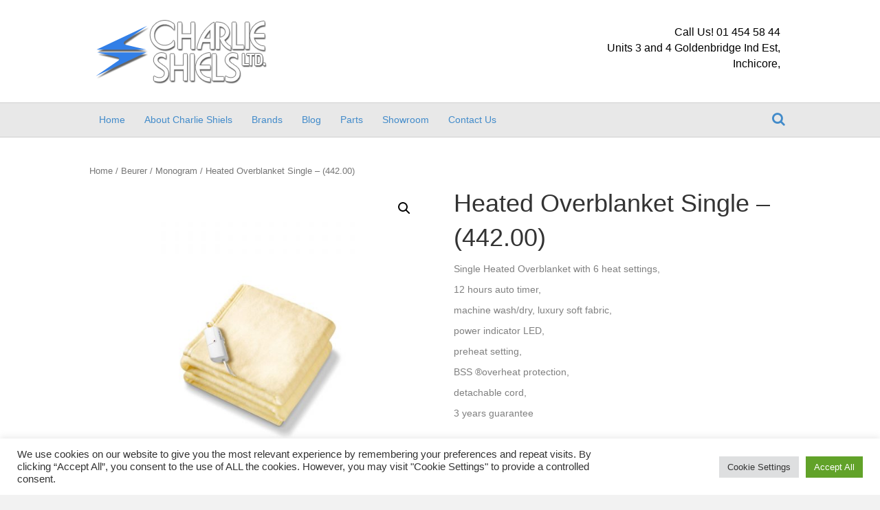

--- FILE ---
content_type: text/html; charset=UTF-8
request_url: https://charlieshiels.ie/product/heated-overblanket-single-442-00/
body_size: 14243
content:
<!DOCTYPE html>
<html lang="en-US">
<head>
<meta charset="UTF-8" />
<meta name="viewport" content="width=device-width, initial-scale=1.0" />
<meta http-equiv="X-UA-Compatible" content="IE=edge" />
<link rel="profile" href="https://gmpg.org/xfn/11" />
<link rel="pingback" href="https://charlieshiels.ie/xmlrpc.php" />
<!--[if lt IE 9]>
	<script src="https://charlieshiels.ie/wp-content/themes/bb-theme/js/html5shiv.js"></script>
	<script src="https://charlieshiels.ie/wp-content/themes/bb-theme/js/respond.min.js"></script>
<![endif]-->
    <style>
        #wpadminbar #wp-admin-bar-p404_free_top_button .ab-icon:before {
            content: "\f103";
            color: red;
            top: 2px;
        }
    </style>
<meta name='robots' content='index, follow, max-image-preview:large, max-snippet:-1, max-video-preview:-1' />

	<!-- This site is optimized with the Yoast SEO plugin v20.6 - https://yoast.com/wordpress/plugins/seo/ -->
	<title>Heated Overblanket Single - (442.00) - Charlie Shiels</title>
	<link rel="canonical" href="https://charlieshiels.ie/product/heated-overblanket-single-442-00/" />
	<meta property="og:locale" content="en_US" />
	<meta property="og:type" content="article" />
	<meta property="og:title" content="Heated Overblanket Single - (442.00) - Charlie Shiels" />
	<meta property="og:description" content="Single Heated Overblanket with 6 heat settings,  12 hours auto timer,  machine wash/dry, luxury soft fabric,  power indicator LED,  preheat setting,  BSS ®overheat protection,  detachable cord,  3 years guarantee" />
	<meta property="og:url" content="https://charlieshiels.ie/product/heated-overblanket-single-442-00/" />
	<meta property="og:site_name" content="Charlie Shiels" />
	<meta property="article:modified_time" content="2016-08-04T11:10:14+00:00" />
	<meta property="og:image" content="https://charlieshiels.ie/wp-content/uploads/2016/06/2190-442.jpg" />
	<meta property="og:image:width" content="2500" />
	<meta property="og:image:height" content="2500" />
	<meta property="og:image:type" content="image/jpeg" />
	<meta name="twitter:card" content="summary_large_image" />
	<script type="application/ld+json" class="yoast-schema-graph">{"@context":"https://schema.org","@graph":[{"@type":"WebPage","@id":"https://charlieshiels.ie/product/heated-overblanket-single-442-00/","url":"https://charlieshiels.ie/product/heated-overblanket-single-442-00/","name":"Heated Overblanket Single - (442.00) - Charlie Shiels","isPartOf":{"@id":"https://charlieshiels.ie/#website"},"primaryImageOfPage":{"@id":"https://charlieshiels.ie/product/heated-overblanket-single-442-00/#primaryimage"},"image":{"@id":"https://charlieshiels.ie/product/heated-overblanket-single-442-00/#primaryimage"},"thumbnailUrl":"https://charlieshiels.ie/wp-content/uploads/2016/06/2190-442.jpg","datePublished":"2016-06-13T13:21:32+00:00","dateModified":"2016-08-04T11:10:14+00:00","breadcrumb":{"@id":"https://charlieshiels.ie/product/heated-overblanket-single-442-00/#breadcrumb"},"inLanguage":"en-US","potentialAction":[{"@type":"ReadAction","target":["https://charlieshiels.ie/product/heated-overblanket-single-442-00/"]}]},{"@type":"ImageObject","inLanguage":"en-US","@id":"https://charlieshiels.ie/product/heated-overblanket-single-442-00/#primaryimage","url":"https://charlieshiels.ie/wp-content/uploads/2016/06/2190-442.jpg","contentUrl":"https://charlieshiels.ie/wp-content/uploads/2016/06/2190-442.jpg","width":2500,"height":2500},{"@type":"BreadcrumbList","@id":"https://charlieshiels.ie/product/heated-overblanket-single-442-00/#breadcrumb","itemListElement":[{"@type":"ListItem","position":1,"name":"Home","item":"https://charlieshiels.ie/"},{"@type":"ListItem","position":2,"name":"Shop","item":"https://charlieshiels.ie/shop/"},{"@type":"ListItem","position":3,"name":"Heated Overblanket Single &#8211; (442.00)"}]},{"@type":"WebSite","@id":"https://charlieshiels.ie/#website","url":"https://charlieshiels.ie/","name":"Charlie Shiels","description":"Ireland&#039;s leading distributor for all leading electrical brands","potentialAction":[{"@type":"SearchAction","target":{"@type":"EntryPoint","urlTemplate":"https://charlieshiels.ie/?s={search_term_string}"},"query-input":"required name=search_term_string"}],"inLanguage":"en-US"}]}</script>
	<!-- / Yoast SEO plugin. -->


<link rel='dns-prefetch' href='//maxcdn.bootstrapcdn.com' />
<link rel='dns-prefetch' href='//s.w.org' />
<link rel="alternate" type="application/rss+xml" title="Charlie Shiels &raquo; Feed" href="https://charlieshiels.ie/feed/" />
<link rel="alternate" type="application/rss+xml" title="Charlie Shiels &raquo; Comments Feed" href="https://charlieshiels.ie/comments/feed/" />
<link rel="alternate" type="application/rss+xml" title="Charlie Shiels &raquo; Heated Overblanket Single &#8211; (442.00) Comments Feed" href="https://charlieshiels.ie/product/heated-overblanket-single-442-00/feed/" />
<script type="text/javascript">
window._wpemojiSettings = {"baseUrl":"https:\/\/s.w.org\/images\/core\/emoji\/14.0.0\/72x72\/","ext":".png","svgUrl":"https:\/\/s.w.org\/images\/core\/emoji\/14.0.0\/svg\/","svgExt":".svg","source":{"concatemoji":"https:\/\/charlieshiels.ie\/wp-includes\/js\/wp-emoji-release.min.js?ver=6.0.9"}};
/*! This file is auto-generated */
!function(e,a,t){var n,r,o,i=a.createElement("canvas"),p=i.getContext&&i.getContext("2d");function s(e,t){var a=String.fromCharCode,e=(p.clearRect(0,0,i.width,i.height),p.fillText(a.apply(this,e),0,0),i.toDataURL());return p.clearRect(0,0,i.width,i.height),p.fillText(a.apply(this,t),0,0),e===i.toDataURL()}function c(e){var t=a.createElement("script");t.src=e,t.defer=t.type="text/javascript",a.getElementsByTagName("head")[0].appendChild(t)}for(o=Array("flag","emoji"),t.supports={everything:!0,everythingExceptFlag:!0},r=0;r<o.length;r++)t.supports[o[r]]=function(e){if(!p||!p.fillText)return!1;switch(p.textBaseline="top",p.font="600 32px Arial",e){case"flag":return s([127987,65039,8205,9895,65039],[127987,65039,8203,9895,65039])?!1:!s([55356,56826,55356,56819],[55356,56826,8203,55356,56819])&&!s([55356,57332,56128,56423,56128,56418,56128,56421,56128,56430,56128,56423,56128,56447],[55356,57332,8203,56128,56423,8203,56128,56418,8203,56128,56421,8203,56128,56430,8203,56128,56423,8203,56128,56447]);case"emoji":return!s([129777,127995,8205,129778,127999],[129777,127995,8203,129778,127999])}return!1}(o[r]),t.supports.everything=t.supports.everything&&t.supports[o[r]],"flag"!==o[r]&&(t.supports.everythingExceptFlag=t.supports.everythingExceptFlag&&t.supports[o[r]]);t.supports.everythingExceptFlag=t.supports.everythingExceptFlag&&!t.supports.flag,t.DOMReady=!1,t.readyCallback=function(){t.DOMReady=!0},t.supports.everything||(n=function(){t.readyCallback()},a.addEventListener?(a.addEventListener("DOMContentLoaded",n,!1),e.addEventListener("load",n,!1)):(e.attachEvent("onload",n),a.attachEvent("onreadystatechange",function(){"complete"===a.readyState&&t.readyCallback()})),(e=t.source||{}).concatemoji?c(e.concatemoji):e.wpemoji&&e.twemoji&&(c(e.twemoji),c(e.wpemoji)))}(window,document,window._wpemojiSettings);
</script>
<style type="text/css">
img.wp-smiley,
img.emoji {
	display: inline !important;
	border: none !important;
	box-shadow: none !important;
	height: 1em !important;
	width: 1em !important;
	margin: 0 0.07em !important;
	vertical-align: -0.1em !important;
	background: none !important;
	padding: 0 !important;
}
</style>
	<link rel='stylesheet' id='dp-template-editor-css'  href='https://charlieshiels.ie/wp-content/plugins/displayProduct/admin/../assets/css/template-editor/dp-template-editor.css?ver=6.0.9' type='text/css' media='all' />
<link rel='stylesheet' id='wp-block-library-css'  href='https://charlieshiels.ie/wp-includes/css/dist/block-library/style.min.css?ver=6.0.9' type='text/css' media='all' />
<link rel='stylesheet' id='wc-blocks-vendors-style-css'  href='https://charlieshiels.ie/wp-content/plugins/woocommerce/packages/woocommerce-blocks/build/wc-blocks-vendors-style.css?ver=10.0.6' type='text/css' media='all' />
<link rel='stylesheet' id='wc-blocks-style-css'  href='https://charlieshiels.ie/wp-content/plugins/woocommerce/packages/woocommerce-blocks/build/wc-blocks-style.css?ver=10.0.6' type='text/css' media='all' />
<style id='global-styles-inline-css' type='text/css'>
body{--wp--preset--color--black: #000000;--wp--preset--color--cyan-bluish-gray: #abb8c3;--wp--preset--color--white: #ffffff;--wp--preset--color--pale-pink: #f78da7;--wp--preset--color--vivid-red: #cf2e2e;--wp--preset--color--luminous-vivid-orange: #ff6900;--wp--preset--color--luminous-vivid-amber: #fcb900;--wp--preset--color--light-green-cyan: #7bdcb5;--wp--preset--color--vivid-green-cyan: #00d084;--wp--preset--color--pale-cyan-blue: #8ed1fc;--wp--preset--color--vivid-cyan-blue: #0693e3;--wp--preset--color--vivid-purple: #9b51e0;--wp--preset--gradient--vivid-cyan-blue-to-vivid-purple: linear-gradient(135deg,rgba(6,147,227,1) 0%,rgb(155,81,224) 100%);--wp--preset--gradient--light-green-cyan-to-vivid-green-cyan: linear-gradient(135deg,rgb(122,220,180) 0%,rgb(0,208,130) 100%);--wp--preset--gradient--luminous-vivid-amber-to-luminous-vivid-orange: linear-gradient(135deg,rgba(252,185,0,1) 0%,rgba(255,105,0,1) 100%);--wp--preset--gradient--luminous-vivid-orange-to-vivid-red: linear-gradient(135deg,rgba(255,105,0,1) 0%,rgb(207,46,46) 100%);--wp--preset--gradient--very-light-gray-to-cyan-bluish-gray: linear-gradient(135deg,rgb(238,238,238) 0%,rgb(169,184,195) 100%);--wp--preset--gradient--cool-to-warm-spectrum: linear-gradient(135deg,rgb(74,234,220) 0%,rgb(151,120,209) 20%,rgb(207,42,186) 40%,rgb(238,44,130) 60%,rgb(251,105,98) 80%,rgb(254,248,76) 100%);--wp--preset--gradient--blush-light-purple: linear-gradient(135deg,rgb(255,206,236) 0%,rgb(152,150,240) 100%);--wp--preset--gradient--blush-bordeaux: linear-gradient(135deg,rgb(254,205,165) 0%,rgb(254,45,45) 50%,rgb(107,0,62) 100%);--wp--preset--gradient--luminous-dusk: linear-gradient(135deg,rgb(255,203,112) 0%,rgb(199,81,192) 50%,rgb(65,88,208) 100%);--wp--preset--gradient--pale-ocean: linear-gradient(135deg,rgb(255,245,203) 0%,rgb(182,227,212) 50%,rgb(51,167,181) 100%);--wp--preset--gradient--electric-grass: linear-gradient(135deg,rgb(202,248,128) 0%,rgb(113,206,126) 100%);--wp--preset--gradient--midnight: linear-gradient(135deg,rgb(2,3,129) 0%,rgb(40,116,252) 100%);--wp--preset--duotone--dark-grayscale: url('#wp-duotone-dark-grayscale');--wp--preset--duotone--grayscale: url('#wp-duotone-grayscale');--wp--preset--duotone--purple-yellow: url('#wp-duotone-purple-yellow');--wp--preset--duotone--blue-red: url('#wp-duotone-blue-red');--wp--preset--duotone--midnight: url('#wp-duotone-midnight');--wp--preset--duotone--magenta-yellow: url('#wp-duotone-magenta-yellow');--wp--preset--duotone--purple-green: url('#wp-duotone-purple-green');--wp--preset--duotone--blue-orange: url('#wp-duotone-blue-orange');--wp--preset--font-size--small: 13px;--wp--preset--font-size--medium: 20px;--wp--preset--font-size--large: 36px;--wp--preset--font-size--x-large: 42px;}.has-black-color{color: var(--wp--preset--color--black) !important;}.has-cyan-bluish-gray-color{color: var(--wp--preset--color--cyan-bluish-gray) !important;}.has-white-color{color: var(--wp--preset--color--white) !important;}.has-pale-pink-color{color: var(--wp--preset--color--pale-pink) !important;}.has-vivid-red-color{color: var(--wp--preset--color--vivid-red) !important;}.has-luminous-vivid-orange-color{color: var(--wp--preset--color--luminous-vivid-orange) !important;}.has-luminous-vivid-amber-color{color: var(--wp--preset--color--luminous-vivid-amber) !important;}.has-light-green-cyan-color{color: var(--wp--preset--color--light-green-cyan) !important;}.has-vivid-green-cyan-color{color: var(--wp--preset--color--vivid-green-cyan) !important;}.has-pale-cyan-blue-color{color: var(--wp--preset--color--pale-cyan-blue) !important;}.has-vivid-cyan-blue-color{color: var(--wp--preset--color--vivid-cyan-blue) !important;}.has-vivid-purple-color{color: var(--wp--preset--color--vivid-purple) !important;}.has-black-background-color{background-color: var(--wp--preset--color--black) !important;}.has-cyan-bluish-gray-background-color{background-color: var(--wp--preset--color--cyan-bluish-gray) !important;}.has-white-background-color{background-color: var(--wp--preset--color--white) !important;}.has-pale-pink-background-color{background-color: var(--wp--preset--color--pale-pink) !important;}.has-vivid-red-background-color{background-color: var(--wp--preset--color--vivid-red) !important;}.has-luminous-vivid-orange-background-color{background-color: var(--wp--preset--color--luminous-vivid-orange) !important;}.has-luminous-vivid-amber-background-color{background-color: var(--wp--preset--color--luminous-vivid-amber) !important;}.has-light-green-cyan-background-color{background-color: var(--wp--preset--color--light-green-cyan) !important;}.has-vivid-green-cyan-background-color{background-color: var(--wp--preset--color--vivid-green-cyan) !important;}.has-pale-cyan-blue-background-color{background-color: var(--wp--preset--color--pale-cyan-blue) !important;}.has-vivid-cyan-blue-background-color{background-color: var(--wp--preset--color--vivid-cyan-blue) !important;}.has-vivid-purple-background-color{background-color: var(--wp--preset--color--vivid-purple) !important;}.has-black-border-color{border-color: var(--wp--preset--color--black) !important;}.has-cyan-bluish-gray-border-color{border-color: var(--wp--preset--color--cyan-bluish-gray) !important;}.has-white-border-color{border-color: var(--wp--preset--color--white) !important;}.has-pale-pink-border-color{border-color: var(--wp--preset--color--pale-pink) !important;}.has-vivid-red-border-color{border-color: var(--wp--preset--color--vivid-red) !important;}.has-luminous-vivid-orange-border-color{border-color: var(--wp--preset--color--luminous-vivid-orange) !important;}.has-luminous-vivid-amber-border-color{border-color: var(--wp--preset--color--luminous-vivid-amber) !important;}.has-light-green-cyan-border-color{border-color: var(--wp--preset--color--light-green-cyan) !important;}.has-vivid-green-cyan-border-color{border-color: var(--wp--preset--color--vivid-green-cyan) !important;}.has-pale-cyan-blue-border-color{border-color: var(--wp--preset--color--pale-cyan-blue) !important;}.has-vivid-cyan-blue-border-color{border-color: var(--wp--preset--color--vivid-cyan-blue) !important;}.has-vivid-purple-border-color{border-color: var(--wp--preset--color--vivid-purple) !important;}.has-vivid-cyan-blue-to-vivid-purple-gradient-background{background: var(--wp--preset--gradient--vivid-cyan-blue-to-vivid-purple) !important;}.has-light-green-cyan-to-vivid-green-cyan-gradient-background{background: var(--wp--preset--gradient--light-green-cyan-to-vivid-green-cyan) !important;}.has-luminous-vivid-amber-to-luminous-vivid-orange-gradient-background{background: var(--wp--preset--gradient--luminous-vivid-amber-to-luminous-vivid-orange) !important;}.has-luminous-vivid-orange-to-vivid-red-gradient-background{background: var(--wp--preset--gradient--luminous-vivid-orange-to-vivid-red) !important;}.has-very-light-gray-to-cyan-bluish-gray-gradient-background{background: var(--wp--preset--gradient--very-light-gray-to-cyan-bluish-gray) !important;}.has-cool-to-warm-spectrum-gradient-background{background: var(--wp--preset--gradient--cool-to-warm-spectrum) !important;}.has-blush-light-purple-gradient-background{background: var(--wp--preset--gradient--blush-light-purple) !important;}.has-blush-bordeaux-gradient-background{background: var(--wp--preset--gradient--blush-bordeaux) !important;}.has-luminous-dusk-gradient-background{background: var(--wp--preset--gradient--luminous-dusk) !important;}.has-pale-ocean-gradient-background{background: var(--wp--preset--gradient--pale-ocean) !important;}.has-electric-grass-gradient-background{background: var(--wp--preset--gradient--electric-grass) !important;}.has-midnight-gradient-background{background: var(--wp--preset--gradient--midnight) !important;}.has-small-font-size{font-size: var(--wp--preset--font-size--small) !important;}.has-medium-font-size{font-size: var(--wp--preset--font-size--medium) !important;}.has-large-font-size{font-size: var(--wp--preset--font-size--large) !important;}.has-x-large-font-size{font-size: var(--wp--preset--font-size--x-large) !important;}
</style>
<link rel='stylesheet' id='contact-form-7-css'  href='https://charlieshiels.ie/wp-content/plugins/contact-form-7/includes/css/styles.css?ver=5.7.7' type='text/css' media='all' />
<style id='contact-form-7-inline-css' type='text/css'>
.wpcf7 .wpcf7-recaptcha iframe {margin-bottom: 0;}.wpcf7 .wpcf7-recaptcha[data-align="center"] > div {margin: 0 auto;}.wpcf7 .wpcf7-recaptcha[data-align="right"] > div {margin: 0 0 0 auto;}
</style>
<link rel='stylesheet' id='cookie-law-info-css'  href='https://charlieshiels.ie/wp-content/plugins/cookie-law-info/legacy/public/css/cookie-law-info-public.css?ver=3.2.9' type='text/css' media='all' />
<link rel='stylesheet' id='cookie-law-info-gdpr-css'  href='https://charlieshiels.ie/wp-content/plugins/cookie-law-info/legacy/public/css/cookie-law-info-gdpr.css?ver=3.2.9' type='text/css' media='all' />
<link rel='stylesheet' id='magnific-css'  href='https://charlieshiels.ie/wp-content/plugins/displayProduct//plugin/magnific/magnific.css?ver=6.0.9' type='text/css' media='all' />
<link rel='stylesheet' id='dp_quickview-css'  href='https://charlieshiels.ie/wp-content/plugins/displayProduct//plugin/magnific/magnific-custom.css?ver=6.0.9' type='text/css' media='all' />
<link rel='stylesheet' id='style-ocpwp-css'  href='https://charlieshiels.ie/wp-content/plugins/opencart-product-in-wp/css/ocpwp.css?ver=6.0.9' type='text/css' media='all' />
<link rel='stylesheet' id='a3_wc_email_inquiry_style-css'  href='https://charlieshiels.ie/wp-content/plugins/woocommerce-email-inquiry-cart-options/assets/css/wc_email_inquiry_style.css?ver=3.4.1' type='text/css' media='all' />
<link rel='stylesheet' id='photoswipe-css'  href='https://charlieshiels.ie/wp-content/plugins/woocommerce/assets/css/photoswipe/photoswipe.min.css?ver=7.7.2' type='text/css' media='all' />
<link rel='stylesheet' id='photoswipe-default-skin-css'  href='https://charlieshiels.ie/wp-content/plugins/woocommerce/assets/css/photoswipe/default-skin/default-skin.min.css?ver=7.7.2' type='text/css' media='all' />
<link rel='stylesheet' id='woocommerce-layout-css'  href='https://charlieshiels.ie/wp-content/plugins/woocommerce/assets/css/woocommerce-layout.css?ver=7.7.2' type='text/css' media='all' />
<link rel='stylesheet' id='woocommerce-smallscreen-css'  href='https://charlieshiels.ie/wp-content/plugins/woocommerce/assets/css/woocommerce-smallscreen.css?ver=7.7.2' type='text/css' media='only screen and (max-width: 768px)' />
<link rel='stylesheet' id='woocommerce-general-css'  href='https://charlieshiels.ie/wp-content/plugins/woocommerce/assets/css/woocommerce.css?ver=7.7.2' type='text/css' media='all' />
<style id='woocommerce-inline-inline-css' type='text/css'>
.woocommerce form .form-row .required { visibility: visible; }
</style>
<style id='akismet-widget-style-inline-css' type='text/css'>

			.a-stats {
				--akismet-color-mid-green: #357b49;
				--akismet-color-white: #fff;
				--akismet-color-light-grey: #f6f7f7;

				max-width: 350px;
				width: auto;
			}

			.a-stats * {
				all: unset;
				box-sizing: border-box;
			}

			.a-stats strong {
				font-weight: 600;
			}

			.a-stats a.a-stats__link,
			.a-stats a.a-stats__link:visited,
			.a-stats a.a-stats__link:active {
				background: var(--akismet-color-mid-green);
				border: none;
				box-shadow: none;
				border-radius: 8px;
				color: var(--akismet-color-white);
				cursor: pointer;
				display: block;
				font-family: -apple-system, BlinkMacSystemFont, 'Segoe UI', 'Roboto', 'Oxygen-Sans', 'Ubuntu', 'Cantarell', 'Helvetica Neue', sans-serif;
				font-weight: 500;
				padding: 12px;
				text-align: center;
				text-decoration: none;
				transition: all 0.2s ease;
			}

			/* Extra specificity to deal with TwentyTwentyOne focus style */
			.widget .a-stats a.a-stats__link:focus {
				background: var(--akismet-color-mid-green);
				color: var(--akismet-color-white);
				text-decoration: none;
			}

			.a-stats a.a-stats__link:hover {
				filter: brightness(110%);
				box-shadow: 0 4px 12px rgba(0, 0, 0, 0.06), 0 0 2px rgba(0, 0, 0, 0.16);
			}

			.a-stats .count {
				color: var(--akismet-color-white);
				display: block;
				font-size: 1.5em;
				line-height: 1.4;
				padding: 0 13px;
				white-space: nowrap;
			}
		
</style>
<link rel='stylesheet' id='a3wc_email_inquiry_cart_options-css'  href='//charlieshiels.ie/wp-content/uploads/sass/wc_email_inquiry_cart_options.min.css?ver=1647139306' type='text/css' media='all' />
<link rel='stylesheet' id='font-awesome-css'  href='https://maxcdn.bootstrapcdn.com/font-awesome/4.6.2/css/font-awesome.min.css?ver=1.8.1' type='text/css' media='all' />
<link rel='stylesheet' id='mono-social-icons-css'  href='https://charlieshiels.ie/wp-content/themes/bb-theme/css/mono-social-icons.css?ver=1.6.1' type='text/css' media='all' />
<link rel='stylesheet' id='jquery-magnificpopup-css'  href='https://charlieshiels.ie/wp-content/plugins/bb-plugin/css/jquery.magnificpopup.css?ver=1.8.1' type='text/css' media='all' />
<link rel='stylesheet' id='bootstrap-css'  href='https://charlieshiels.ie/wp-content/themes/bb-theme/css/bootstrap.min.css?ver=1.6.1' type='text/css' media='all' />
<link rel='stylesheet' id='fl-automator-skin-css'  href='https://charlieshiels.ie/wp-content/uploads/bb-theme/skin-6230aa2132f66.css?ver=1.6.1' type='text/css' media='all' />
<script type='text/javascript' src='https://charlieshiels.ie/wp-includes/js/jquery/jquery.min.js?ver=3.6.0' id='jquery-core-js'></script>
<script type='text/javascript' src='https://charlieshiels.ie/wp-includes/js/jquery/jquery-migrate.min.js?ver=3.3.2' id='jquery-migrate-js'></script>
<script type='text/javascript' id='cookie-law-info-js-extra'>
/* <![CDATA[ */
var Cli_Data = {"nn_cookie_ids":[],"cookielist":[],"non_necessary_cookies":[],"ccpaEnabled":"","ccpaRegionBased":"","ccpaBarEnabled":"","strictlyEnabled":["necessary","obligatoire"],"ccpaType":"gdpr","js_blocking":"1","custom_integration":"","triggerDomRefresh":"","secure_cookies":""};
var cli_cookiebar_settings = {"animate_speed_hide":"500","animate_speed_show":"500","background":"#FFF","border":"#b1a6a6c2","border_on":"","button_1_button_colour":"#61a229","button_1_button_hover":"#4e8221","button_1_link_colour":"#fff","button_1_as_button":"1","button_1_new_win":"","button_2_button_colour":"#333","button_2_button_hover":"#292929","button_2_link_colour":"#444","button_2_as_button":"","button_2_hidebar":"","button_3_button_colour":"#dedfe0","button_3_button_hover":"#b2b2b3","button_3_link_colour":"#333333","button_3_as_button":"1","button_3_new_win":"","button_4_button_colour":"#dedfe0","button_4_button_hover":"#b2b2b3","button_4_link_colour":"#333333","button_4_as_button":"1","button_7_button_colour":"#61a229","button_7_button_hover":"#4e8221","button_7_link_colour":"#fff","button_7_as_button":"1","button_7_new_win":"","font_family":"inherit","header_fix":"","notify_animate_hide":"1","notify_animate_show":"","notify_div_id":"#cookie-law-info-bar","notify_position_horizontal":"right","notify_position_vertical":"bottom","scroll_close":"","scroll_close_reload":"","accept_close_reload":"","reject_close_reload":"","showagain_tab":"","showagain_background":"#fff","showagain_border":"#000","showagain_div_id":"#cookie-law-info-again","showagain_x_position":"100px","text":"#333333","show_once_yn":"","show_once":"10000","logging_on":"","as_popup":"","popup_overlay":"1","bar_heading_text":"","cookie_bar_as":"banner","popup_showagain_position":"bottom-right","widget_position":"left"};
var log_object = {"ajax_url":"https:\/\/charlieshiels.ie\/wp-admin\/admin-ajax.php"};
/* ]]> */
</script>
<script type='text/javascript' src='https://charlieshiels.ie/wp-content/plugins/cookie-law-info/legacy/public/js/cookie-law-info-public.js?ver=3.2.9' id='cookie-law-info-js'></script>
<script type='text/javascript' src='https://charlieshiels.ie/wp-content/plugins/displayProduct//plugin/magnific/magnific.js?ver=6.0.9' id='magnific-js'></script>
<script type='text/javascript' id='dp_quickview-js-extra'>
/* <![CDATA[ */
var dp_globals = {"gallery_enabled":"1","ajaxurl":"https:\/\/charlieshiels.ie\/wp-admin\/admin-ajax.php","nonce":"4f40bbd4df"};
/* ]]> */
</script>
<script type='text/javascript' src='https://charlieshiels.ie/wp-content/plugins/displayProduct//plugin/magnific/magnific-custom.js?ver=6.0.9' id='dp_quickview-js'></script>
<!-- This site uses the Better Analytics plugin.  https://marketplace.digitalpoint.com/better-analytics.3354/item -->
<script type='text/javascript' src='https://charlieshiels.ie/wp-content/plugins/better-analytics/js/loader.php?ver=1.2.7.js' ></script><link rel="https://api.w.org/" href="https://charlieshiels.ie/wp-json/" /><link rel="alternate" type="application/json" href="https://charlieshiels.ie/wp-json/wp/v2/product/684" /><link rel="EditURI" type="application/rsd+xml" title="RSD" href="https://charlieshiels.ie/xmlrpc.php?rsd" />
<link rel="wlwmanifest" type="application/wlwmanifest+xml" href="https://charlieshiels.ie/wp-includes/wlwmanifest.xml" /> 
<meta name="generator" content="WordPress 6.0.9" />
<meta name="generator" content="WooCommerce 7.7.2" />
<link rel='shortlink' href='https://charlieshiels.ie/?p=684' />
<link rel="alternate" type="application/json+oembed" href="https://charlieshiels.ie/wp-json/oembed/1.0/embed?url=https%3A%2F%2Fcharlieshiels.ie%2Fproduct%2Fheated-overblanket-single-442-00%2F" />
<link rel="alternate" type="text/xml+oembed" href="https://charlieshiels.ie/wp-json/oembed/1.0/embed?url=https%3A%2F%2Fcharlieshiels.ie%2Fproduct%2Fheated-overblanket-single-442-00%2F&#038;format=xml" />
<link rel="apple-touch-icon" sizes="76x76" href="/wp-content/uploads/fbrfg/apple-touch-icon.png">
<link rel="icon" type="image/png" sizes="32x32" href="/wp-content/uploads/fbrfg/favicon-32x32.png">
<link rel="icon" type="image/png" sizes="16x16" href="/wp-content/uploads/fbrfg/favicon-16x16.png">
<link rel="manifest" href="/wp-content/uploads/fbrfg/site.webmanifest">
<link rel="mask-icon" href="/wp-content/uploads/fbrfg/safari-pinned-tab.svg" color="#5bbad5">
<link rel="shortcut icon" href="/wp-content/uploads/fbrfg/favicon.ico">
<meta name="msapplication-TileColor" content="#da532c">
<meta name="msapplication-config" content="/wp-content/uploads/fbrfg/browserconfig.xml">
<meta name="theme-color" content="#ffffff">	<noscript><style>.woocommerce-product-gallery{ opacity: 1 !important; }</style></noscript>
	</head>

<body data-rsssl=1 class="product-template-default single single-product postid-684 theme-bb-theme woocommerce woocommerce-page woocommerce-no-js fl-preset-default fl-full-width fl-search-active woo-4" itemscope="itemscope" itemtype="http://schema.org/WebPage">
<div class="fl-page">
	<header class="fl-page-header fl-page-header-fixed fl-page-nav-right">
	<div class="fl-page-header-wrap">
		<div class="fl-page-header-container container">
			<div class="fl-page-header-row row">
				<div class="fl-page-logo-wrap col-md-3 col-sm-12">
					<div class="fl-page-header-logo">
						<a href="https://charlieshiels.ie/"><img class="fl-logo-img" itemscope itemtype="http://schema.org/ImageObject" src="https://charlieshiels.ie/wp-content/uploads/2016/05/charlieshiels3-2.png" data-retina="https://charlieshiels.ie/wp-content/uploads/2016/05/charlieshiels3-2.png" alt="Charlie Shiels" /><img class="sticky-logo fl-logo-img" itemscope itemtype="http://schema.org/ImageObject" src="https://charlieshiels.ie/wp-content/uploads/2016/05/charlieshiels3-2.png" alt="Charlie Shiels" /><meta itemprop="name" content="Charlie Shiels" /></a>
					</div>
				</div>
				<div class="fl-page-fixed-nav-wrap col-md-9 col-sm-12">
					<div class="fl-page-nav-wrap">
						<nav class="fl-page-nav fl-nav navbar navbar-default">
							<div class="fl-page-nav-collapse collapse navbar-collapse">
								<ul id="menu-main-navigation" class="nav navbar-nav navbar-right menu"><li id="menu-item-79" class="menu-item menu-item-type-post_type menu-item-object-page menu-item-home menu-item-79"><a href="https://charlieshiels.ie/">Home</a></li>
<li id="menu-item-80" class="menu-item menu-item-type-post_type menu-item-object-page menu-item-80"><a href="https://charlieshiels.ie/about-charlie-shiels/">About Charlie Shiels</a></li>
<li id="menu-item-118" class="menu-item menu-item-type-post_type menu-item-object-page menu-item-118"><a href="https://charlieshiels.ie/brands-2/">Brands</a></li>
<li id="menu-item-140" class="menu-item menu-item-type-post_type menu-item-object-page menu-item-140"><a href="https://charlieshiels.ie/blog/">Blog</a></li>
<li id="menu-item-138" class="menu-item menu-item-type-post_type menu-item-object-page menu-item-138"><a href="https://charlieshiels.ie/parts/">Parts</a></li>
<li id="menu-item-400" class="menu-item menu-item-type-post_type menu-item-object-page menu-item-400"><a href="https://charlieshiels.ie/showroom/">Showroom</a></li>
<li id="menu-item-117" class="menu-item menu-item-type-post_type menu-item-object-page menu-item-117"><a href="https://charlieshiels.ie/contact-us/">Contact Us</a></li>
</ul>							</div>
						</nav>
					</div>
				</div>
			</div>
		</div>
	</div>
</header><!-- .fl-page-header-fixed --><header class="fl-page-header fl-page-header-primary fl-page-nav-bottom fl-page-nav-toggle-button fl-page-nav-toggle-visible-mobile" itemscope="itemscope" itemtype="http://schema.org/WPHeader">
	<div class="fl-page-header-wrap">
		<div class="fl-page-header-container container">
			<div class="fl-page-header-row row">
				<div class="col-md-6 col-sm-6 fl-page-header-logo-col">
					<div class="fl-page-header-logo" itemscope="itemscope" itemtype="http://schema.org/Organization">
						<a href="https://charlieshiels.ie/" itemprop="url"><img class="fl-logo-img" itemscope itemtype="http://schema.org/ImageObject" src="https://charlieshiels.ie/wp-content/uploads/2016/05/charlieshiels3-2.png" data-retina="https://charlieshiels.ie/wp-content/uploads/2016/05/charlieshiels3-2.png" alt="Charlie Shiels" /><img class="sticky-logo fl-logo-img" itemscope itemtype="http://schema.org/ImageObject" src="https://charlieshiels.ie/wp-content/uploads/2016/05/charlieshiels3-2.png" alt="Charlie Shiels" /><meta itemprop="name" content="Charlie Shiels" /></a>
					</div>
				</div>
				<div class="col-md-6 col-sm-6">
					<div class="fl-page-header-content">
						<div class="fl-page-header-text">Call Us! 01 454 58 44<br>
Units 3 and 4 Goldenbridge Ind Est,<br>
Inchicore,</div><div class="fl-social-icons">
</div>
					</div>
				</div>
			</div>
		</div>
	</div>
	<div class="fl-page-nav-wrap">
		<div class="fl-page-nav-container container">
			<nav class="fl-page-nav navbar navbar-default" itemscope="itemscope" itemtype="http://schema.org/SiteNavigationElement">
				<button type="button" class="navbar-toggle" data-toggle="collapse" data-target=".fl-page-nav-collapse">
					<span>Menu</span>
				</button>
				<div class="fl-page-nav-collapse collapse navbar-collapse">
					<ul id="menu-main-navigation-1" class="nav navbar-nav menu"><li class="menu-item menu-item-type-post_type menu-item-object-page menu-item-home menu-item-79"><a href="https://charlieshiels.ie/">Home</a></li>
<li class="menu-item menu-item-type-post_type menu-item-object-page menu-item-80"><a href="https://charlieshiels.ie/about-charlie-shiels/">About Charlie Shiels</a></li>
<li class="menu-item menu-item-type-post_type menu-item-object-page menu-item-118"><a href="https://charlieshiels.ie/brands-2/">Brands</a></li>
<li class="menu-item menu-item-type-post_type menu-item-object-page menu-item-140"><a href="https://charlieshiels.ie/blog/">Blog</a></li>
<li class="menu-item menu-item-type-post_type menu-item-object-page menu-item-138"><a href="https://charlieshiels.ie/parts/">Parts</a></li>
<li class="menu-item menu-item-type-post_type menu-item-object-page menu-item-400"><a href="https://charlieshiels.ie/showroom/">Showroom</a></li>
<li class="menu-item menu-item-type-post_type menu-item-object-page menu-item-117"><a href="https://charlieshiels.ie/contact-us/">Contact Us</a></li>
</ul><div class="fl-page-nav-search">
	<a href="javascript:void(0);" class="fa fa-search"></a>
	<form method="get" role="search" action="https://charlieshiels.ie/" title="Type and press Enter to search.">
		<input type="text" class="fl-search-input form-control" name="s" placeholder="Search" value="">
	</form>
</div>				</div>
			</nav>
		</div>
	</div>
</header><!-- .fl-page-header -->	<div class="fl-page-content" itemprop="mainContentOfPage">
	
		
	<div class="container"><div class="row"><div class="fl-content col-md-12"><nav class="woocommerce-breadcrumb"><a href="https://charlieshiels.ie">Home</a>&nbsp;&#47;&nbsp;<a href="https://charlieshiels.ie/product-category/beurer/">Beurer</a>&nbsp;&#47;&nbsp;<a href="https://charlieshiels.ie/product-category/beurer/monogram/">Monogram</a>&nbsp;&#47;&nbsp;Heated Overblanket Single &#8211; (442.00)</nav>
					
			<div class="woocommerce-notices-wrapper"></div><div id="product-684" class="product type-product post-684 status-publish first instock product_cat-monogram has-post-thumbnail taxable shipping-taxable purchasable product-type-simple">

	<div class="woocommerce-product-gallery woocommerce-product-gallery--with-images woocommerce-product-gallery--columns-4 images" data-columns="4" style="opacity: 0; transition: opacity .25s ease-in-out;">
	<figure class="woocommerce-product-gallery__wrapper">
		<div data-thumb="https://charlieshiels.ie/wp-content/uploads/2016/06/2190-442-100x100.jpg" data-thumb-alt="" class="woocommerce-product-gallery__image"><a href="https://charlieshiels.ie/wp-content/uploads/2016/06/2190-442.jpg"><img width="600" height="600" src="https://charlieshiels.ie/wp-content/uploads/2016/06/2190-442-600x600.jpg" class="wp-post-image" alt="" loading="lazy" title="2190-442" data-caption="" data-src="https://charlieshiels.ie/wp-content/uploads/2016/06/2190-442.jpg" data-large_image="https://charlieshiels.ie/wp-content/uploads/2016/06/2190-442.jpg" data-large_image_width="2500" data-large_image_height="2500" srcset="https://charlieshiels.ie/wp-content/uploads/2016/06/2190-442-600x600.jpg 600w, https://charlieshiels.ie/wp-content/uploads/2016/06/2190-442-300x300.jpg 300w, https://charlieshiels.ie/wp-content/uploads/2016/06/2190-442-100x100.jpg 100w, https://charlieshiels.ie/wp-content/uploads/2016/06/2190-442-150x150.jpg 150w, https://charlieshiels.ie/wp-content/uploads/2016/06/2190-442-768x768.jpg 768w, https://charlieshiels.ie/wp-content/uploads/2016/06/2190-442-1024x1024.jpg 1024w, https://charlieshiels.ie/wp-content/uploads/2016/06/2190-442-250x250.jpg 250w" sizes="(max-width: 600px) 100vw, 600px" /></a></div>	</figure>
</div>

	<div class="summary entry-summary">
		<h1 class="product_title entry-title">Heated Overblanket Single &#8211; (442.00)</h1><div class="woocommerce-product-details__short-description">
	<p>Single Heated Overblanket with 6 heat settings,</p>
<p>12 hours auto timer,</p>
<p>machine wash/dry, luxury soft fabric,</p>
<p>power indicator LED,</p>
<p>preheat setting,</p>
<p>BSS ®overheat protection,</p>
<p>detachable cord,</p>
<p>3 years guarantee</p>
</div>

	
	<form class="cart" action="https://charlieshiels.ie/product/heated-overblanket-single-442-00/" method="post" enctype='multipart/form-data'>
			</form>

	
<div class="product_meta">

	
	
	<span class="posted_in">Category: <a href="https://charlieshiels.ie/product-category/beurer/monogram/" rel="tag">Monogram</a></span>
	
	
</div>
	</div>

	
	<div class="woocommerce-tabs wc-tabs-wrapper">
		<ul class="tabs wc-tabs" role="tablist">
							<li class="description_tab" id="tab-title-description" role="tab" aria-controls="tab-description">
					<a href="#tab-description">
						Description					</a>
				</li>
							<li class="additional_information_tab" id="tab-title-additional_information" role="tab" aria-controls="tab-additional_information">
					<a href="#tab-additional_information">
						Additional information					</a>
				</li>
							<li class="reviews_tab" id="tab-title-reviews" role="tab" aria-controls="tab-reviews">
					<a href="#tab-reviews">
						Reviews (0)					</a>
				</li>
					</ul>
					<div class="woocommerce-Tabs-panel woocommerce-Tabs-panel--description panel entry-content wc-tab" id="tab-description" role="tabpanel" aria-labelledby="tab-title-description">
				
	<h2>Description</h2>

<p>Single Heated Overblanket with 6 heat settings,</p>
<p>12 hours auto timer,</p>
<p>machine wash/dry, luxury soft fabric,</p>
<p>power indicator LED,</p>
<p>preheat setting,</p>
<p>BSS ®overheat protection,</p>
<p>detachable cord,</p>
<p>3 years guarantee</p>
			</div>
					<div class="woocommerce-Tabs-panel woocommerce-Tabs-panel--additional_information panel entry-content wc-tab" id="tab-additional_information" role="tabpanel" aria-labelledby="tab-title-additional_information">
				
	<h2>Additional information</h2>

<table class="woocommerce-product-attributes shop_attributes">
			<tr class="woocommerce-product-attributes-item woocommerce-product-attributes-item--attribute_size">
			<th class="woocommerce-product-attributes-item__label">Size</th>
			<td class="woocommerce-product-attributes-item__value"><p>approx 195 x 135 cm</p>
</td>
		</tr>
	</table>
			</div>
					<div class="woocommerce-Tabs-panel woocommerce-Tabs-panel--reviews panel entry-content wc-tab" id="tab-reviews" role="tabpanel" aria-labelledby="tab-title-reviews">
				<div id="reviews" class="woocommerce-Reviews">
	<div id="comments">
		<h2 class="woocommerce-Reviews-title">
			Reviews		</h2>

					<p class="woocommerce-noreviews">There are no reviews yet.</p>
			</div>

			<div id="review_form_wrapper">
			<div id="review_form">
					<div id="respond" class="comment-respond">
		<span id="reply-title" class="comment-reply-title">Be the first to review &ldquo;Heated Overblanket Single &#8211; (442.00)&rdquo; <small><a rel="nofollow" id="cancel-comment-reply-link" href="/product/heated-overblanket-single-442-00/#respond" style="display:none;">Cancel reply</a></small></span><form action="https://charlieshiels.ie/wp-comments-post.php" method="post" id="commentform" class="comment-form"><p class="comment-notes"><span id="email-notes">Your email address will not be published.</span> <span class="required-field-message" aria-hidden="true">Required fields are marked <span class="required" aria-hidden="true">*</span></span></p><div class="comment-form-rating"><label for="rating">Your rating&nbsp;<span class="required">*</span></label><select name="rating" id="rating" required>
						<option value="">Rate&hellip;</option>
						<option value="5">Perfect</option>
						<option value="4">Good</option>
						<option value="3">Average</option>
						<option value="2">Not that bad</option>
						<option value="1">Very poor</option>
					</select></div><p class="comment-form-comment"><label for="comment">Your review&nbsp;<span class="required">*</span></label><textarea id="comment" name="comment" cols="45" rows="8" required></textarea></p><p class="comment-form-author"><label for="author">Name&nbsp;<span class="required">*</span></label><input id="author" name="author" type="text" value="" size="30" required /></p>
<p class="comment-form-email"><label for="email">Email&nbsp;<span class="required">*</span></label><input id="email" name="email" type="email" value="" size="30" required /></p>
<p class="comment-form-cookies-consent"><input id="wp-comment-cookies-consent" name="wp-comment-cookies-consent" type="checkbox" value="yes" /> <label for="wp-comment-cookies-consent">Save my name, email, and website in this browser for the next time I comment.</label></p>
<p class="form-submit"><input name="submit" type="submit" id="submit" class="submit" value="Submit" /> <input type='hidden' name='comment_post_ID' value='684' id='comment_post_ID' />
<input type='hidden' name='comment_parent' id='comment_parent' value='0' />
</p><p style="display: none;"><input type="hidden" id="akismet_comment_nonce" name="akismet_comment_nonce" value="692e7bfe01" /></p><p style="display: none !important;" class="akismet-fields-container" data-prefix="ak_"><label>&#916;<textarea name="ak_hp_textarea" cols="45" rows="8" maxlength="100"></textarea></label><input type="hidden" id="ak_js_1" name="ak_js" value="0"/><script>document.getElementById( "ak_js_1" ).setAttribute( "value", ( new Date() ).getTime() );</script></p></form>	</div><!-- #respond -->
				</div>
		</div>
	
	<div class="clear"></div>
</div>
			</div>
		
			</div>


	<section class="related products">

					<h2>Related products</h2>
				
		<ul class="products columns-4">

			
					<li class="product type-product post-665 status-publish first instock product_cat-monogram has-post-thumbnail taxable shipping-taxable purchasable product-type-simple">
	<a href="https://charlieshiels.ie/product/komfort-double-king-sizedual-379-63/" class="woocommerce-LoopProduct-link woocommerce-loop-product__link"><img width="170" height="194" src="https://charlieshiels.ie/wp-content/uploads/2016/06/Komfort.png" class="attachment-woocommerce_thumbnail size-woocommerce_thumbnail" alt="" loading="lazy" /><h2 class="woocommerce-loop-product__title">Komfort Double King Size/Dual (379.63)</h2></a></li>

			
					<li class="product type-product post-688 status-publish instock product_cat-monogram has-post-thumbnail taxable shipping-taxable purchasable product-type-simple">
	<a href="https://charlieshiels.ie/product/foot-warmer-fw20-531-04/" class="woocommerce-LoopProduct-link woocommerce-loop-product__link"><img width="300" height="300" src="https://charlieshiels.ie/wp-content/uploads/2016/06/Beurer-FW20-Cosy-Foot-Warmer-300x300.jpg" class="attachment-woocommerce_thumbnail size-woocommerce_thumbnail" alt="" loading="lazy" srcset="https://charlieshiels.ie/wp-content/uploads/2016/06/Beurer-FW20-Cosy-Foot-Warmer-300x300.jpg 300w, https://charlieshiels.ie/wp-content/uploads/2016/06/Beurer-FW20-Cosy-Foot-Warmer-100x100.jpg 100w, https://charlieshiels.ie/wp-content/uploads/2016/06/Beurer-FW20-Cosy-Foot-Warmer-600x600.jpg 600w, https://charlieshiels.ie/wp-content/uploads/2016/06/Beurer-FW20-Cosy-Foot-Warmer-150x150.jpg 150w, https://charlieshiels.ie/wp-content/uploads/2016/06/Beurer-FW20-Cosy-Foot-Warmer-768x768.jpg 768w, https://charlieshiels.ie/wp-content/uploads/2016/06/Beurer-FW20-Cosy-Foot-Warmer-1024x1024.jpg 1024w, https://charlieshiels.ie/wp-content/uploads/2016/06/Beurer-FW20-Cosy-Foot-Warmer-250x250.jpg 250w" sizes="(max-width: 300px) 100vw, 300px" /><h2 class="woocommerce-loop-product__title">Foot Warmer &#8211; FW20 (531.04)</h2></a></li>

			
					<li class="product type-product post-670 status-publish instock product_cat-monogram has-post-thumbnail taxable shipping-taxable purchasable product-type-simple">
	<a href="https://charlieshiels.ie/product/allergyfree-double-dual-control-369-62/" class="woocommerce-LoopProduct-link woocommerce-loop-product__link"><img width="300" height="300" src="https://charlieshiels.ie/wp-content/uploads/2016/06/718xMkEay6L-300x300.jpg" class="attachment-woocommerce_thumbnail size-woocommerce_thumbnail" alt="" loading="lazy" srcset="https://charlieshiels.ie/wp-content/uploads/2016/06/718xMkEay6L-300x300.jpg 300w, https://charlieshiels.ie/wp-content/uploads/2016/06/718xMkEay6L-100x100.jpg 100w, https://charlieshiels.ie/wp-content/uploads/2016/06/718xMkEay6L-150x150.jpg 150w, https://charlieshiels.ie/wp-content/uploads/2016/06/718xMkEay6L-250x250.jpg 250w" sizes="(max-width: 300px) 100vw, 300px" /><h2 class="woocommerce-loop-product__title">AllergyFree Double Dual Control &#8211; (369.62)</h2></a></li>

			
					<li class="product type-product post-659 status-publish last instock product_cat-monogram has-post-thumbnail taxable shipping-taxable purchasable product-type-simple">
	<a href="https://charlieshiels.ie/product/ecologic-double-379-08/" class="woocommerce-LoopProduct-link woocommerce-loop-product__link"><img width="172" height="139" src="https://charlieshiels.ie/wp-content/uploads/2016/06/EcoLogic.png" class="attachment-woocommerce_thumbnail size-woocommerce_thumbnail" alt="" loading="lazy" /><h2 class="woocommerce-loop-product__title">EcoLogic Double (379.08)</h2></a></li>

			
		</ul>

	</section>
	</div>


		
	</div></div></div>
	

	</div><!-- .fl-page-content -->
		<footer class="fl-page-footer-wrap" itemscope="itemscope" itemtype="http://schema.org/WPFooter">
		<div class="fl-page-footer-widgets">
	<div class="fl-page-footer-widgets-container container">
		<div class="fl-page-footer-widgets-row row">
		<div class="col-sm-6 col-md-6"></div><div class="col-sm-6 col-md-6"><aside id="nav_menu-4" class="fl-widget widget_nav_menu"><div class="menu-footer-nav-container"><ul id="menu-footer-nav" class="menu"><li id="menu-item-3363" class="menu-item menu-item-type-post_type menu-item-object-page menu-item-privacy-policy menu-item-3363"><a href="https://charlieshiels.ie/privacy-policy/">Privacy Policy</a></li>
</ul></div></aside></div>		</div>
	</div>
</div><!-- .fl-page-footer-widgets --><div class="fl-page-footer">
	<div class="fl-page-footer-container container">
		<div class="fl-page-footer-row row">
			<div class="col-md-12 text-center clearfix"><div class="fl-page-footer-text fl-page-footer-text-1">© 2016 to 2022 Charlie Shiels | Digital Marketing by Irish Web Solutions</div></div>					</div>
	</div>
</div><!-- .fl-page-footer -->	</footer>
		</div><!-- .fl-page -->
<script
	src='https://charlieshiels.agilecrm.com/stats/min/agile-min.js'></script>

<script>
		_agile.set_account('9h71isu69hq83f11g4eq1tnqj5','charlieshiels');
		_agile.track_page_view();
		_agile_execute_web_rules();
	</script>
<script type="text/html" id="tmpl-fl-node-template-block">
	<span class="fl-builder-block fl-builder-block-saved-{{data.type}}<# if ( data.global ) { #> fl-builder-block-global<# } #>" data-id="{{data.id}}">
		<span class="fl-builder-block-title">{{data.name}}</span>
		<# if ( data.global ) { #>
		<div class="fl-builder-badge fl-builder-badge-global">
			Global		</div>
		<# } #>
		<span class="fl-builder-node-template-actions">
			<a class="fl-builder-node-template-edit" href="{{data.link}}" target="_blank">
				<i class="fa fa-wrench"></i>
			</a>
			<a class="fl-builder-node-template-delete" href="javascript:void(0);">
				<i class="fa fa-times"></i>
			</a>
		</span>
	</span>
</script>
<!-- #tmpl-fl-node-template-block --><meta id="ba_s" property="options" content="" data-o="{&quot;tid&quot;:&quot;UA-223039096-1&quot;,&quot;co&quot;:&quot;auto&quot;,&quot;g&quot;:1073810280,&quot;dl&quot;:&quot;\\.avi|\\.dmg|\\.doc|\\.exe|\\.gz|\\.mpg|\\.mp3|\\.pdf|\\.ppt|\\.psd|\\.rar|\\.wmv|\\.xls|\\.zip&quot;,&quot;s&quot;:0,&quot;a&quot;:0}" /><!--googleoff: all--><div id="cookie-law-info-bar" data-nosnippet="true"><span><div class="cli-bar-container cli-style-v2"><div class="cli-bar-message">We use cookies on our website to give you the most relevant experience by remembering your preferences and repeat visits. By clicking “Accept All”, you consent to the use of ALL the cookies. However, you may visit "Cookie Settings" to provide a controlled consent.</div><div class="cli-bar-btn_container"><a role='button' class="medium cli-plugin-button cli-plugin-main-button cli_settings_button" style="margin:0px 5px 0px 0px">Cookie Settings</a><a id="wt-cli-accept-all-btn" role='button' data-cli_action="accept_all" class="wt-cli-element medium cli-plugin-button wt-cli-accept-all-btn cookie_action_close_header cli_action_button">Accept All</a></div></div></span></div><div id="cookie-law-info-again" data-nosnippet="true"><span id="cookie_hdr_showagain">Manage consent</span></div><div class="cli-modal" data-nosnippet="true" id="cliSettingsPopup" tabindex="-1" role="dialog" aria-labelledby="cliSettingsPopup" aria-hidden="true">
  <div class="cli-modal-dialog" role="document">
	<div class="cli-modal-content cli-bar-popup">
		  <button type="button" class="cli-modal-close" id="cliModalClose">
			<svg class="" viewBox="0 0 24 24"><path d="M19 6.41l-1.41-1.41-5.59 5.59-5.59-5.59-1.41 1.41 5.59 5.59-5.59 5.59 1.41 1.41 5.59-5.59 5.59 5.59 1.41-1.41-5.59-5.59z"></path><path d="M0 0h24v24h-24z" fill="none"></path></svg>
			<span class="wt-cli-sr-only">Close</span>
		  </button>
		  <div class="cli-modal-body">
			<div class="cli-container-fluid cli-tab-container">
	<div class="cli-row">
		<div class="cli-col-12 cli-align-items-stretch cli-px-0">
			<div class="cli-privacy-overview">
				<h4>Privacy Overview</h4>				<div class="cli-privacy-content">
					<div class="cli-privacy-content-text">This website uses cookies to improve your experience while you navigate through the website. Out of these, the cookies that are categorized as necessary are stored on your browser as they are essential for the working of basic functionalities of the website. We also use third-party cookies that help us analyze and understand how you use this website. These cookies will be stored in your browser only with your consent. You also have the option to opt-out of these cookies. But opting out of some of these cookies may affect your browsing experience.</div>
				</div>
				<a class="cli-privacy-readmore" aria-label="Show more" role="button" data-readmore-text="Show more" data-readless-text="Show less"></a>			</div>
		</div>
		<div class="cli-col-12 cli-align-items-stretch cli-px-0 cli-tab-section-container">
												<div class="cli-tab-section">
						<div class="cli-tab-header">
							<a role="button" tabindex="0" class="cli-nav-link cli-settings-mobile" data-target="necessary" data-toggle="cli-toggle-tab">
								Necessary							</a>
															<div class="wt-cli-necessary-checkbox">
									<input type="checkbox" class="cli-user-preference-checkbox"  id="wt-cli-checkbox-necessary" data-id="checkbox-necessary" checked="checked"  />
									<label class="form-check-label" for="wt-cli-checkbox-necessary">Necessary</label>
								</div>
								<span class="cli-necessary-caption">Always Enabled</span>
													</div>
						<div class="cli-tab-content">
							<div class="cli-tab-pane cli-fade" data-id="necessary">
								<div class="wt-cli-cookie-description">
									Necessary cookies are absolutely essential for the website to function properly. These cookies ensure basic functionalities and security features of the website, anonymously.
<table class="cookielawinfo-row-cat-table cookielawinfo-winter"><thead><tr><th class="cookielawinfo-column-1">Cookie</th><th class="cookielawinfo-column-3">Duration</th><th class="cookielawinfo-column-4">Description</th></tr></thead><tbody><tr class="cookielawinfo-row"><td class="cookielawinfo-column-1">cookielawinfo-checkbox-analytics</td><td class="cookielawinfo-column-3">11 months</td><td class="cookielawinfo-column-4">This cookie is set by GDPR Cookie Consent plugin. The cookie is used to store the user consent for the cookies in the category "Analytics".</td></tr><tr class="cookielawinfo-row"><td class="cookielawinfo-column-1">cookielawinfo-checkbox-functional</td><td class="cookielawinfo-column-3">11 months</td><td class="cookielawinfo-column-4">The cookie is set by GDPR cookie consent to record the user consent for the cookies in the category "Functional".</td></tr><tr class="cookielawinfo-row"><td class="cookielawinfo-column-1">cookielawinfo-checkbox-necessary</td><td class="cookielawinfo-column-3">11 months</td><td class="cookielawinfo-column-4">This cookie is set by GDPR Cookie Consent plugin. The cookies is used to store the user consent for the cookies in the category "Necessary".</td></tr><tr class="cookielawinfo-row"><td class="cookielawinfo-column-1">cookielawinfo-checkbox-others</td><td class="cookielawinfo-column-3">11 months</td><td class="cookielawinfo-column-4">This cookie is set by GDPR Cookie Consent plugin. The cookie is used to store the user consent for the cookies in the category "Other.</td></tr><tr class="cookielawinfo-row"><td class="cookielawinfo-column-1">cookielawinfo-checkbox-performance</td><td class="cookielawinfo-column-3">11 months</td><td class="cookielawinfo-column-4">This cookie is set by GDPR Cookie Consent plugin. The cookie is used to store the user consent for the cookies in the category "Performance".</td></tr><tr class="cookielawinfo-row"><td class="cookielawinfo-column-1">viewed_cookie_policy</td><td class="cookielawinfo-column-3">11 months</td><td class="cookielawinfo-column-4">The cookie is set by the GDPR Cookie Consent plugin and is used to store whether or not user has consented to the use of cookies. It does not store any personal data.</td></tr></tbody></table>								</div>
							</div>
						</div>
					</div>
																	<div class="cli-tab-section">
						<div class="cli-tab-header">
							<a role="button" tabindex="0" class="cli-nav-link cli-settings-mobile" data-target="functional" data-toggle="cli-toggle-tab">
								Functional							</a>
															<div class="cli-switch">
									<input type="checkbox" id="wt-cli-checkbox-functional" class="cli-user-preference-checkbox"  data-id="checkbox-functional" />
									<label for="wt-cli-checkbox-functional" class="cli-slider" data-cli-enable="Enabled" data-cli-disable="Disabled"><span class="wt-cli-sr-only">Functional</span></label>
								</div>
													</div>
						<div class="cli-tab-content">
							<div class="cli-tab-pane cli-fade" data-id="functional">
								<div class="wt-cli-cookie-description">
									Functional cookies help to perform certain functionalities like sharing the content of the website on social media platforms, collect feedbacks, and other third-party features.
								</div>
							</div>
						</div>
					</div>
																	<div class="cli-tab-section">
						<div class="cli-tab-header">
							<a role="button" tabindex="0" class="cli-nav-link cli-settings-mobile" data-target="performance" data-toggle="cli-toggle-tab">
								Performance							</a>
															<div class="cli-switch">
									<input type="checkbox" id="wt-cli-checkbox-performance" class="cli-user-preference-checkbox"  data-id="checkbox-performance" />
									<label for="wt-cli-checkbox-performance" class="cli-slider" data-cli-enable="Enabled" data-cli-disable="Disabled"><span class="wt-cli-sr-only">Performance</span></label>
								</div>
													</div>
						<div class="cli-tab-content">
							<div class="cli-tab-pane cli-fade" data-id="performance">
								<div class="wt-cli-cookie-description">
									Performance cookies are used to understand and analyze the key performance indexes of the website which helps in delivering a better user experience for the visitors.
								</div>
							</div>
						</div>
					</div>
																	<div class="cli-tab-section">
						<div class="cli-tab-header">
							<a role="button" tabindex="0" class="cli-nav-link cli-settings-mobile" data-target="analytics" data-toggle="cli-toggle-tab">
								Analytics							</a>
															<div class="cli-switch">
									<input type="checkbox" id="wt-cli-checkbox-analytics" class="cli-user-preference-checkbox"  data-id="checkbox-analytics" />
									<label for="wt-cli-checkbox-analytics" class="cli-slider" data-cli-enable="Enabled" data-cli-disable="Disabled"><span class="wt-cli-sr-only">Analytics</span></label>
								</div>
													</div>
						<div class="cli-tab-content">
							<div class="cli-tab-pane cli-fade" data-id="analytics">
								<div class="wt-cli-cookie-description">
									Analytical cookies are used to understand how visitors interact with the website. These cookies help provide information on metrics the number of visitors, bounce rate, traffic source, etc.
								</div>
							</div>
						</div>
					</div>
																	<div class="cli-tab-section">
						<div class="cli-tab-header">
							<a role="button" tabindex="0" class="cli-nav-link cli-settings-mobile" data-target="advertisement" data-toggle="cli-toggle-tab">
								Advertisement							</a>
															<div class="cli-switch">
									<input type="checkbox" id="wt-cli-checkbox-advertisement" class="cli-user-preference-checkbox"  data-id="checkbox-advertisement" />
									<label for="wt-cli-checkbox-advertisement" class="cli-slider" data-cli-enable="Enabled" data-cli-disable="Disabled"><span class="wt-cli-sr-only">Advertisement</span></label>
								</div>
													</div>
						<div class="cli-tab-content">
							<div class="cli-tab-pane cli-fade" data-id="advertisement">
								<div class="wt-cli-cookie-description">
									Advertisement cookies are used to provide visitors with relevant ads and marketing campaigns. These cookies track visitors across websites and collect information to provide customized ads.
								</div>
							</div>
						</div>
					</div>
																	<div class="cli-tab-section">
						<div class="cli-tab-header">
							<a role="button" tabindex="0" class="cli-nav-link cli-settings-mobile" data-target="others" data-toggle="cli-toggle-tab">
								Others							</a>
															<div class="cli-switch">
									<input type="checkbox" id="wt-cli-checkbox-others" class="cli-user-preference-checkbox"  data-id="checkbox-others" />
									<label for="wt-cli-checkbox-others" class="cli-slider" data-cli-enable="Enabled" data-cli-disable="Disabled"><span class="wt-cli-sr-only">Others</span></label>
								</div>
													</div>
						<div class="cli-tab-content">
							<div class="cli-tab-pane cli-fade" data-id="others">
								<div class="wt-cli-cookie-description">
									Other uncategorized cookies are those that are being analyzed and have not been classified into a category as yet.
								</div>
							</div>
						</div>
					</div>
										</div>
	</div>
</div>
		  </div>
		  <div class="cli-modal-footer">
			<div class="wt-cli-element cli-container-fluid cli-tab-container">
				<div class="cli-row">
					<div class="cli-col-12 cli-align-items-stretch cli-px-0">
						<div class="cli-tab-footer wt-cli-privacy-overview-actions">
						
															<a id="wt-cli-privacy-save-btn" role="button" tabindex="0" data-cli-action="accept" class="wt-cli-privacy-btn cli_setting_save_button wt-cli-privacy-accept-btn cli-btn">SAVE &amp; ACCEPT</a>
													</div>
						
					</div>
				</div>
			</div>
		</div>
	</div>
  </div>
</div>
<div class="cli-modal-backdrop cli-fade cli-settings-overlay"></div>
<div class="cli-modal-backdrop cli-fade cli-popupbar-overlay"></div>
<!--googleon: all-->
<div class="wc_email_inquiry_modal modal fade default" id="wc_email_inquiry_modal" tabindex="-1" role="dialog" aria-labelledby="exampleModalLabel" aria-hidden="true" style="display:none !important;">
	<div class="modal-dialog modal-dialog-centered" role="document">
		<div class="modal-content">
			<div class="modal-header">
				<div class="modal-title wc_email_inquiry_result_heading" id="exampleModalLabel">Product Inquiry</div>
				<span class="close" data-dismiss="modal" aria-label="Close">
					<span aria-hidden="true">&times;</span>
				</span>
			</div>
			<div class="modal-body">
					
<div class="wc_email_inquiry_default_form_container wc_email_inquiry_form">
	<div style="padding:10px;">

		<div class="wc_email_inquiry_content">
			<div class="wc_email_inquiry_field">
	        	<label class="wc_email_inquiry_label" for="your_name">
	        		Name 

	        		
	        	</label> 
	        					<input type="text" class="your_name" name="your_name" id="your_name" value="" title="Name" />
			</div>
			<div class="wc_email_inquiry_field">
	        	<label class="wc_email_inquiry_label" for="your_email">
	        		Email 
	        		<span class="wc_email_inquiry_required">*</span>
	        	</label> 
	        					<input type="text" class="your_email" name="your_email" id="your_email" value="" title="Email" />
			</div>

			
			<div class="wc_email_inquiry_field">
	        	<label class="wc_email_inquiry_label" for="your_phone">
	        		Phone 

	        		
	        	</label> 
				<input type="text" class="your_phone" name="your_phone" id="your_phone" value="" title="Phone" />
			</div>

			
			<div class="wc_email_inquiry_field">
	        	<label class="wc_email_inquiry_label">
	        		Subject 
	        	</label> 
				<span class="wc_email_inquiry_subject"></span>
			</div>

			<div class="wc_email_inquiry_field">
	        	<label class="wc_email_inquiry_label" for="your_message">
	        		Message 
	        		
	        		
	        	</label> 
				<textarea class="your_message" name="your_message" id="your_message" title="Message"></textarea>
			</div>

			
	        
			<div class="wc_email_inquiry_field">&nbsp;</div>

									<div class="wc_email_inquiry_field">
				The information you enter here will be sent directly to the recipient. It is not stored on this sites database. Read more in our <a href="#" target="_blank">Privacy Policy</a>			</div>

			
						<div class="wc_email_inquiry_field">
				<label class="wc_email_inquiry_send_copy"><input type="checkbox" name="agree_terms" class="agree_terms" value="1"> I have read and agree to the website terms and conditions</label>
			</div>
			<div class="wc_email_inquiry_field">&nbsp;</div>
			
	        <div class="wc_email_inquiry_field">
	            <a class="wc_email_inquiry_form_button"
	            	data-product_id="0"
	            	data-name_required="0"
	            	data-show_phone="1"
	            	data-phone_required="0"
	            	data-message_required="0"
	            	data-show_acceptance="1"
	            	>SEND</a> 

	            <span class="wc_email_inquiry_loading"><img src="https://charlieshiels.ie/wp-content/plugins/woocommerce-email-inquiry-cart-options/assets/images/loading.gif" /></span>
	        </div>
	        
	        <div style="clear:both"></div>

		</div>

		<div class="wc_email_inquiry_notification_message wc_email_inquiry_success_message"></div>
		<div class="wc_email_inquiry_notification_message wc_email_inquiry_error_message"></div>

	    <div style="clear:both"></div>

	</div>

</div>			</div>
		</div>
	</div>
</div><script type="application/ld+json">{"@context":"https:\/\/schema.org\/","@graph":[{"@context":"https:\/\/schema.org\/","@type":"BreadcrumbList","itemListElement":[{"@type":"ListItem","position":1,"item":{"name":"Home","@id":"https:\/\/charlieshiels.ie"}},{"@type":"ListItem","position":2,"item":{"name":"Beurer","@id":"https:\/\/charlieshiels.ie\/product-category\/beurer\/"}},{"@type":"ListItem","position":3,"item":{"name":"Monogram","@id":"https:\/\/charlieshiels.ie\/product-category\/beurer\/monogram\/"}},{"@type":"ListItem","position":4,"item":{"name":"Heated Overblanket Single &amp;#8211; (442.00)","@id":"https:\/\/charlieshiels.ie\/product\/heated-overblanket-single-442-00\/"}}]},{"@context":"https:\/\/schema.org\/","@type":"Product","@id":"https:\/\/charlieshiels.ie\/product\/heated-overblanket-single-442-00\/#product","name":"Heated Overblanket Single - (442.00)","url":"https:\/\/charlieshiels.ie\/product\/heated-overblanket-single-442-00\/","description":"Single Heated Overblanket with 6 heat settings,\r\n\r\n12 hours auto timer,\r\n\r\nmachine wash\/dry, luxury soft fabric,\r\n\r\npower indicator LED,\r\n\r\npreheat setting,\r\n\r\nBSS \u00aeoverheat protection,\r\n\r\ndetachable cord,\r\n\r\n3 years guarantee","image":"https:\/\/charlieshiels.ie\/wp-content\/uploads\/2016\/06\/2190-442.jpg","sku":684,"offers":[{"@type":"Offer","price":"89.99","priceValidUntil":"2027-12-31","priceSpecification":{"price":"89.99","priceCurrency":"EUR","valueAddedTaxIncluded":"false"},"priceCurrency":"EUR","availability":"http:\/\/schema.org\/InStock","url":"https:\/\/charlieshiels.ie\/product\/heated-overblanket-single-442-00\/","seller":{"@type":"Organization","name":"Charlie Shiels","url":"https:\/\/charlieshiels.ie"}}]}]}</script>
<div class="pswp" tabindex="-1" role="dialog" aria-hidden="true">
	<div class="pswp__bg"></div>
	<div class="pswp__scroll-wrap">
		<div class="pswp__container">
			<div class="pswp__item"></div>
			<div class="pswp__item"></div>
			<div class="pswp__item"></div>
		</div>
		<div class="pswp__ui pswp__ui--hidden">
			<div class="pswp__top-bar">
				<div class="pswp__counter"></div>
				<button class="pswp__button pswp__button--close" aria-label="Close (Esc)"></button>
				<button class="pswp__button pswp__button--share" aria-label="Share"></button>
				<button class="pswp__button pswp__button--fs" aria-label="Toggle fullscreen"></button>
				<button class="pswp__button pswp__button--zoom" aria-label="Zoom in/out"></button>
				<div class="pswp__preloader">
					<div class="pswp__preloader__icn">
						<div class="pswp__preloader__cut">
							<div class="pswp__preloader__donut"></div>
						</div>
					</div>
				</div>
			</div>
			<div class="pswp__share-modal pswp__share-modal--hidden pswp__single-tap">
				<div class="pswp__share-tooltip"></div>
			</div>
			<button class="pswp__button pswp__button--arrow--left" aria-label="Previous (arrow left)"></button>
			<button class="pswp__button pswp__button--arrow--right" aria-label="Next (arrow right)"></button>
			<div class="pswp__caption">
				<div class="pswp__caption__center"></div>
			</div>
		</div>
	</div>
</div>
	<script type="text/javascript">
		(function () {
			var c = document.body.className;
			c = c.replace(/woocommerce-no-js/, 'woocommerce-js');
			document.body.className = c;
		})();
	</script>
	<link rel='stylesheet' id='cookie-law-info-table-css'  href='https://charlieshiels.ie/wp-content/plugins/cookie-law-info/legacy/public/css/cookie-law-info-table.css?ver=3.2.9' type='text/css' media='all' />
<script type='text/javascript' src='https://charlieshiels.ie/wp-content/plugins/contact-form-7/includes/swv/js/index.js?ver=5.7.7' id='swv-js'></script>
<script type='text/javascript' id='contact-form-7-js-extra'>
/* <![CDATA[ */
var wpcf7 = {"api":{"root":"https:\/\/charlieshiels.ie\/wp-json\/","namespace":"contact-form-7\/v1"}};
/* ]]> */
</script>
<script type='text/javascript' src='https://charlieshiels.ie/wp-content/plugins/contact-form-7/includes/js/index.js?ver=5.7.7' id='contact-form-7-js'></script>
<script type='text/javascript' src='https://charlieshiels.ie/wp-content/plugins/woocommerce/assets/js/jquery-blockui/jquery.blockUI.min.js?ver=2.7.0-wc.7.7.2' id='jquery-blockui-js'></script>
<script type='text/javascript' id='wc-add-to-cart-js-extra'>
/* <![CDATA[ */
var wc_add_to_cart_params = {"ajax_url":"\/wp-admin\/admin-ajax.php","wc_ajax_url":"\/?wc-ajax=%%endpoint%%","i18n_view_cart":"View cart","cart_url":"https:\/\/charlieshiels.ie\/cart\/","is_cart":"","cart_redirect_after_add":"no"};
/* ]]> */
</script>
<script type='text/javascript' src='https://charlieshiels.ie/wp-content/plugins/woocommerce/assets/js/frontend/add-to-cart.min.js?ver=7.7.2' id='wc-add-to-cart-js'></script>
<script type='text/javascript' src='https://charlieshiels.ie/wp-content/plugins/woocommerce/assets/js/zoom/jquery.zoom.min.js?ver=1.7.21-wc.7.7.2' id='zoom-js'></script>
<script type='text/javascript' src='https://charlieshiels.ie/wp-content/plugins/woocommerce/assets/js/flexslider/jquery.flexslider.min.js?ver=2.7.2-wc.7.7.2' id='flexslider-js'></script>
<script type='text/javascript' src='https://charlieshiels.ie/wp-content/plugins/woocommerce/assets/js/photoswipe/photoswipe.min.js?ver=4.1.1-wc.7.7.2' id='photoswipe-js'></script>
<script type='text/javascript' src='https://charlieshiels.ie/wp-content/plugins/woocommerce/assets/js/photoswipe/photoswipe-ui-default.min.js?ver=4.1.1-wc.7.7.2' id='photoswipe-ui-default-js'></script>
<script type='text/javascript' id='wc-single-product-js-extra'>
/* <![CDATA[ */
var wc_single_product_params = {"i18n_required_rating_text":"Please select a rating","review_rating_required":"yes","flexslider":{"rtl":false,"animation":"slide","smoothHeight":true,"directionNav":false,"controlNav":"thumbnails","slideshow":false,"animationSpeed":500,"animationLoop":false,"allowOneSlide":false},"zoom_enabled":"1","zoom_options":[],"photoswipe_enabled":"1","photoswipe_options":{"shareEl":false,"closeOnScroll":false,"history":false,"hideAnimationDuration":0,"showAnimationDuration":0},"flexslider_enabled":"1"};
/* ]]> */
</script>
<script type='text/javascript' src='https://charlieshiels.ie/wp-content/plugins/woocommerce/assets/js/frontend/single-product.min.js?ver=7.7.2' id='wc-single-product-js'></script>
<script type='text/javascript' src='https://charlieshiels.ie/wp-content/plugins/woocommerce/assets/js/js-cookie/js.cookie.min.js?ver=2.1.4-wc.7.7.2' id='js-cookie-js'></script>
<script type='text/javascript' id='woocommerce-js-extra'>
/* <![CDATA[ */
var woocommerce_params = {"ajax_url":"\/wp-admin\/admin-ajax.php","wc_ajax_url":"\/?wc-ajax=%%endpoint%%"};
/* ]]> */
</script>
<script type='text/javascript' src='https://charlieshiels.ie/wp-content/plugins/woocommerce/assets/js/frontend/woocommerce.min.js?ver=7.7.2' id='woocommerce-js'></script>
<script type='text/javascript' id='wc-cart-fragments-js-extra'>
/* <![CDATA[ */
var wc_cart_fragments_params = {"ajax_url":"\/wp-admin\/admin-ajax.php","wc_ajax_url":"\/?wc-ajax=%%endpoint%%","cart_hash_key":"wc_cart_hash_af3df7e972ea32b583c24ea17183c35c","fragment_name":"wc_fragments_af3df7e972ea32b583c24ea17183c35c","request_timeout":"5000"};
/* ]]> */
</script>
<script type='text/javascript' src='https://charlieshiels.ie/wp-content/plugins/woocommerce/assets/js/frontend/cart-fragments.min.js?ver=7.7.2' id='wc-cart-fragments-js'></script>
<script type='text/javascript' src='https://charlieshiels.ie/wp-content/themes/bb-theme/js/jquery.throttle.min.js?ver=1.6.1' id='jquery-throttle-js'></script>
<script type='text/javascript' src='https://charlieshiels.ie/wp-content/plugins/bb-plugin/js/jquery.magnificpopup.min.js?ver=1.8.1' id='jquery-magnificpopup-js'></script>
<script type='text/javascript' src='https://charlieshiels.ie/wp-content/plugins/bb-plugin/js/jquery.fitvids.js?ver=1.8.1' id='jquery-fitvids-js'></script>
<script type='text/javascript' src='https://charlieshiels.ie/wp-includes/js/comment-reply.min.js?ver=6.0.9' id='comment-reply-js'></script>
<script type='text/javascript' src='https://charlieshiels.ie/wp-content/themes/bb-theme/js/bootstrap.min.js?ver=1.6.1' id='bootstrap-js'></script>
<script type='text/javascript' src='https://charlieshiels.ie/wp-content/themes/bb-theme/js/theme.min.js?ver=1.6.1' id='fl-automator-js'></script>
<script defer type='text/javascript' src='https://charlieshiels.ie/wp-content/plugins/akismet/_inc/akismet-frontend.js?ver=1739586691' id='akismet-frontend-js'></script>
</body>
</html>

--- FILE ---
content_type: text/css
request_url: https://charlieshiels.ie/wp-content/plugins/opencart-product-in-wp/css/ocpwp.css?ver=6.0.9
body_size: 78
content:
ul.ocpwp-cat-prod li{
	text-align:center;
	margin-bottom: 15px;
}

--- FILE ---
content_type: text/plain
request_url: https://www.google-analytics.com/j/collect?v=1&_v=j102&a=1039407096&t=pageview&_s=1&dl=https%3A%2F%2Fcharlieshiels.ie%2Fproduct%2Fheated-overblanket-single-442-00%2F&ul=en-us%40posix&dt=Heated%20Overblanket%20Single%20-%20(442.00)%20-%20Charlie%20Shiels&sr=1280x720&vp=1280x720&_u=YGBAgUABAAAAACAAI~&jid=187473039&gjid=1424318942&cid=569160579.1769901891&tid=UA-223039096-1&_gid=1618391158.1769901891&_slc=1&z=723812702
body_size: -451
content:
2,cG-GKQB10P9PJ